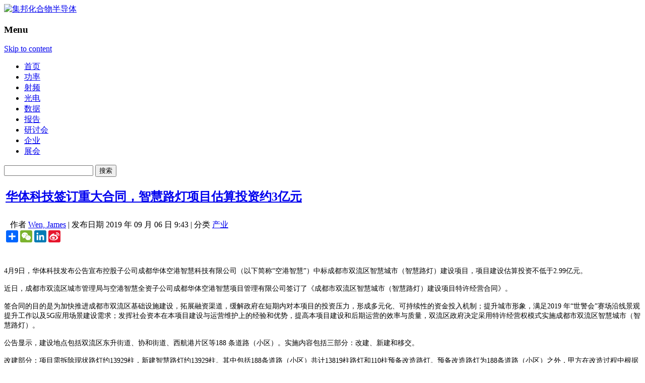

--- FILE ---
content_type: text/html; charset=UTF-8
request_url: https://www.cnledw.com/info/newsdetail-53651.html
body_size: 12918
content:
<!DOCTYPE html>
<!--[if IE 7]>
<html class="ie ie7" lang="zh-CN">
<![endif]-->
<!--[if IE 8]>
<html class="ie ie8" lang="zh-CN">
<![endif]-->
<!--[if !(IE 7) | !(IE 8)  ]><!-->
<html lang="zh-CN">
<!--<![endif]-->
<head>
<meta charset="UTF-8" />
<!--<meta name="viewport" content="width=device-width" />-->
<meta name="msvalidate.01" content="5DEC29CE8988D72A1C6791568D17E9F3" />
<meta name="google-site-verification" content="Fb8JUo8FsCKBCR6sNHNW83sKPV3W1YRAbpmeWVK0OqA" />
<meta name="tf" content="192.168.6.15" />
<title>华体科技签订重大合同，智慧路灯项目估算投资约3亿元-集邦化合物半导体</title>
<meta name="keywords" content="华体科技签订重大合同，智慧路灯项目估算投资约3亿元-集邦化合物半导体">
<meta name="description" content="" />

<link rel="profile" href="http://gmpg.org/xfn/11" />
<link rel="pingback" href="https://www.cnledw.com/xmlrpc.php" />
<link rel="shortcut icon" href="https://www.cnledw.com/favicon.ico" />

<meta name='robots' content='max-image-preview:large' />
<link rel='dns-prefetch' href='//www.cnledw.com' />
<link rel='dns-prefetch' href='//cdn.jsdelivr.net' />
<link rel="alternate" type="application/rss+xml" title="集邦化合物半导体 &raquo; Feed" href="https://www.cnledw.com/feed/" />
<link rel='stylesheet' id='wp-block-library-css' href='https://cdn.jsdelivr.net/gh/WordPress/WordPress@6.3.1/wp-includes/css/dist/block-library/style.min.css?ver=6.3.1' type='text/css' media='all' />
<style id='classic-theme-styles-inline-css' type='text/css'>
/*! This file is auto-generated */
.wp-block-button__link{color:#fff;background-color:#32373c;border-radius:9999px;box-shadow:none;text-decoration:none;padding:calc(.667em + 2px) calc(1.333em + 2px);font-size:1.125em}.wp-block-file__button{background:#32373c;color:#fff;text-decoration:none}
</style>
<style id='global-styles-inline-css' type='text/css'>
body{--wp--preset--color--black: #000000;--wp--preset--color--cyan-bluish-gray: #abb8c3;--wp--preset--color--white: #ffffff;--wp--preset--color--pale-pink: #f78da7;--wp--preset--color--vivid-red: #cf2e2e;--wp--preset--color--luminous-vivid-orange: #ff6900;--wp--preset--color--luminous-vivid-amber: #fcb900;--wp--preset--color--light-green-cyan: #7bdcb5;--wp--preset--color--vivid-green-cyan: #00d084;--wp--preset--color--pale-cyan-blue: #8ed1fc;--wp--preset--color--vivid-cyan-blue: #0693e3;--wp--preset--color--vivid-purple: #9b51e0;--wp--preset--gradient--vivid-cyan-blue-to-vivid-purple: linear-gradient(135deg,rgba(6,147,227,1) 0%,rgb(155,81,224) 100%);--wp--preset--gradient--light-green-cyan-to-vivid-green-cyan: linear-gradient(135deg,rgb(122,220,180) 0%,rgb(0,208,130) 100%);--wp--preset--gradient--luminous-vivid-amber-to-luminous-vivid-orange: linear-gradient(135deg,rgba(252,185,0,1) 0%,rgba(255,105,0,1) 100%);--wp--preset--gradient--luminous-vivid-orange-to-vivid-red: linear-gradient(135deg,rgba(255,105,0,1) 0%,rgb(207,46,46) 100%);--wp--preset--gradient--very-light-gray-to-cyan-bluish-gray: linear-gradient(135deg,rgb(238,238,238) 0%,rgb(169,184,195) 100%);--wp--preset--gradient--cool-to-warm-spectrum: linear-gradient(135deg,rgb(74,234,220) 0%,rgb(151,120,209) 20%,rgb(207,42,186) 40%,rgb(238,44,130) 60%,rgb(251,105,98) 80%,rgb(254,248,76) 100%);--wp--preset--gradient--blush-light-purple: linear-gradient(135deg,rgb(255,206,236) 0%,rgb(152,150,240) 100%);--wp--preset--gradient--blush-bordeaux: linear-gradient(135deg,rgb(254,205,165) 0%,rgb(254,45,45) 50%,rgb(107,0,62) 100%);--wp--preset--gradient--luminous-dusk: linear-gradient(135deg,rgb(255,203,112) 0%,rgb(199,81,192) 50%,rgb(65,88,208) 100%);--wp--preset--gradient--pale-ocean: linear-gradient(135deg,rgb(255,245,203) 0%,rgb(182,227,212) 50%,rgb(51,167,181) 100%);--wp--preset--gradient--electric-grass: linear-gradient(135deg,rgb(202,248,128) 0%,rgb(113,206,126) 100%);--wp--preset--gradient--midnight: linear-gradient(135deg,rgb(2,3,129) 0%,rgb(40,116,252) 100%);--wp--preset--font-size--small: 13px;--wp--preset--font-size--medium: 20px;--wp--preset--font-size--large: 36px;--wp--preset--font-size--x-large: 42px;--wp--preset--spacing--20: 0.44rem;--wp--preset--spacing--30: 0.67rem;--wp--preset--spacing--40: 1rem;--wp--preset--spacing--50: 1.5rem;--wp--preset--spacing--60: 2.25rem;--wp--preset--spacing--70: 3.38rem;--wp--preset--spacing--80: 5.06rem;--wp--preset--shadow--natural: 6px 6px 9px rgba(0, 0, 0, 0.2);--wp--preset--shadow--deep: 12px 12px 50px rgba(0, 0, 0, 0.4);--wp--preset--shadow--sharp: 6px 6px 0px rgba(0, 0, 0, 0.2);--wp--preset--shadow--outlined: 6px 6px 0px -3px rgba(255, 255, 255, 1), 6px 6px rgba(0, 0, 0, 1);--wp--preset--shadow--crisp: 6px 6px 0px rgba(0, 0, 0, 1);}:where(.is-layout-flex){gap: 0.5em;}:where(.is-layout-grid){gap: 0.5em;}body .is-layout-flow > .alignleft{float: left;margin-inline-start: 0;margin-inline-end: 2em;}body .is-layout-flow > .alignright{float: right;margin-inline-start: 2em;margin-inline-end: 0;}body .is-layout-flow > .aligncenter{margin-left: auto !important;margin-right: auto !important;}body .is-layout-constrained > .alignleft{float: left;margin-inline-start: 0;margin-inline-end: 2em;}body .is-layout-constrained > .alignright{float: right;margin-inline-start: 2em;margin-inline-end: 0;}body .is-layout-constrained > .aligncenter{margin-left: auto !important;margin-right: auto !important;}body .is-layout-constrained > :where(:not(.alignleft):not(.alignright):not(.alignfull)){max-width: var(--wp--style--global--content-size);margin-left: auto !important;margin-right: auto !important;}body .is-layout-constrained > .alignwide{max-width: var(--wp--style--global--wide-size);}body .is-layout-flex{display: flex;}body .is-layout-flex{flex-wrap: wrap;align-items: center;}body .is-layout-flex > *{margin: 0;}body .is-layout-grid{display: grid;}body .is-layout-grid > *{margin: 0;}:where(.wp-block-columns.is-layout-flex){gap: 2em;}:where(.wp-block-columns.is-layout-grid){gap: 2em;}:where(.wp-block-post-template.is-layout-flex){gap: 1.25em;}:where(.wp-block-post-template.is-layout-grid){gap: 1.25em;}.has-black-color{color: var(--wp--preset--color--black) !important;}.has-cyan-bluish-gray-color{color: var(--wp--preset--color--cyan-bluish-gray) !important;}.has-white-color{color: var(--wp--preset--color--white) !important;}.has-pale-pink-color{color: var(--wp--preset--color--pale-pink) !important;}.has-vivid-red-color{color: var(--wp--preset--color--vivid-red) !important;}.has-luminous-vivid-orange-color{color: var(--wp--preset--color--luminous-vivid-orange) !important;}.has-luminous-vivid-amber-color{color: var(--wp--preset--color--luminous-vivid-amber) !important;}.has-light-green-cyan-color{color: var(--wp--preset--color--light-green-cyan) !important;}.has-vivid-green-cyan-color{color: var(--wp--preset--color--vivid-green-cyan) !important;}.has-pale-cyan-blue-color{color: var(--wp--preset--color--pale-cyan-blue) !important;}.has-vivid-cyan-blue-color{color: var(--wp--preset--color--vivid-cyan-blue) !important;}.has-vivid-purple-color{color: var(--wp--preset--color--vivid-purple) !important;}.has-black-background-color{background-color: var(--wp--preset--color--black) !important;}.has-cyan-bluish-gray-background-color{background-color: var(--wp--preset--color--cyan-bluish-gray) !important;}.has-white-background-color{background-color: var(--wp--preset--color--white) !important;}.has-pale-pink-background-color{background-color: var(--wp--preset--color--pale-pink) !important;}.has-vivid-red-background-color{background-color: var(--wp--preset--color--vivid-red) !important;}.has-luminous-vivid-orange-background-color{background-color: var(--wp--preset--color--luminous-vivid-orange) !important;}.has-luminous-vivid-amber-background-color{background-color: var(--wp--preset--color--luminous-vivid-amber) !important;}.has-light-green-cyan-background-color{background-color: var(--wp--preset--color--light-green-cyan) !important;}.has-vivid-green-cyan-background-color{background-color: var(--wp--preset--color--vivid-green-cyan) !important;}.has-pale-cyan-blue-background-color{background-color: var(--wp--preset--color--pale-cyan-blue) !important;}.has-vivid-cyan-blue-background-color{background-color: var(--wp--preset--color--vivid-cyan-blue) !important;}.has-vivid-purple-background-color{background-color: var(--wp--preset--color--vivid-purple) !important;}.has-black-border-color{border-color: var(--wp--preset--color--black) !important;}.has-cyan-bluish-gray-border-color{border-color: var(--wp--preset--color--cyan-bluish-gray) !important;}.has-white-border-color{border-color: var(--wp--preset--color--white) !important;}.has-pale-pink-border-color{border-color: var(--wp--preset--color--pale-pink) !important;}.has-vivid-red-border-color{border-color: var(--wp--preset--color--vivid-red) !important;}.has-luminous-vivid-orange-border-color{border-color: var(--wp--preset--color--luminous-vivid-orange) !important;}.has-luminous-vivid-amber-border-color{border-color: var(--wp--preset--color--luminous-vivid-amber) !important;}.has-light-green-cyan-border-color{border-color: var(--wp--preset--color--light-green-cyan) !important;}.has-vivid-green-cyan-border-color{border-color: var(--wp--preset--color--vivid-green-cyan) !important;}.has-pale-cyan-blue-border-color{border-color: var(--wp--preset--color--pale-cyan-blue) !important;}.has-vivid-cyan-blue-border-color{border-color: var(--wp--preset--color--vivid-cyan-blue) !important;}.has-vivid-purple-border-color{border-color: var(--wp--preset--color--vivid-purple) !important;}.has-vivid-cyan-blue-to-vivid-purple-gradient-background{background: var(--wp--preset--gradient--vivid-cyan-blue-to-vivid-purple) !important;}.has-light-green-cyan-to-vivid-green-cyan-gradient-background{background: var(--wp--preset--gradient--light-green-cyan-to-vivid-green-cyan) !important;}.has-luminous-vivid-amber-to-luminous-vivid-orange-gradient-background{background: var(--wp--preset--gradient--luminous-vivid-amber-to-luminous-vivid-orange) !important;}.has-luminous-vivid-orange-to-vivid-red-gradient-background{background: var(--wp--preset--gradient--luminous-vivid-orange-to-vivid-red) !important;}.has-very-light-gray-to-cyan-bluish-gray-gradient-background{background: var(--wp--preset--gradient--very-light-gray-to-cyan-bluish-gray) !important;}.has-cool-to-warm-spectrum-gradient-background{background: var(--wp--preset--gradient--cool-to-warm-spectrum) !important;}.has-blush-light-purple-gradient-background{background: var(--wp--preset--gradient--blush-light-purple) !important;}.has-blush-bordeaux-gradient-background{background: var(--wp--preset--gradient--blush-bordeaux) !important;}.has-luminous-dusk-gradient-background{background: var(--wp--preset--gradient--luminous-dusk) !important;}.has-pale-ocean-gradient-background{background: var(--wp--preset--gradient--pale-ocean) !important;}.has-electric-grass-gradient-background{background: var(--wp--preset--gradient--electric-grass) !important;}.has-midnight-gradient-background{background: var(--wp--preset--gradient--midnight) !important;}.has-small-font-size{font-size: var(--wp--preset--font-size--small) !important;}.has-medium-font-size{font-size: var(--wp--preset--font-size--medium) !important;}.has-large-font-size{font-size: var(--wp--preset--font-size--large) !important;}.has-x-large-font-size{font-size: var(--wp--preset--font-size--x-large) !important;}
.wp-block-navigation a:where(:not(.wp-element-button)){color: inherit;}
:where(.wp-block-post-template.is-layout-flex){gap: 1.25em;}:where(.wp-block-post-template.is-layout-grid){gap: 1.25em;}
:where(.wp-block-columns.is-layout-flex){gap: 2em;}:where(.wp-block-columns.is-layout-grid){gap: 2em;}
.wp-block-pullquote{font-size: 1.5em;line-height: 1.6;}
</style>
<link rel='stylesheet' id='twentytwelve-fonts-css' href='https://www.cnledw.com/wp-content/themes/twentytwelve/font.css?family=Open+Sans:400italic,700italic,400,700&#038;subset=latin,latin-ext' type='text/css' media='all' />
<link rel='stylesheet' id='twentytwelve-style-css' href='https://www.cnledw.com/wp-content/themes/twentytwelve/style.css?ver=1769249998' type='text/css' media='all' />
<!--[if lt IE 9]>
<link rel='stylesheet' id='twentytwelve-ie-css' href='https://www.cnledw.com/wp-content/themes/twentytwelve/css/ie.css?ver=20121010' type='text/css' media='all' />
<![endif]-->
<link rel='stylesheet' id='popular-widget-css' href='https://www.cnledw.com/wp-content/plugins/popular-widget/_css/pop-widget.css?ver=1.6.7.01' type='text/css' media='all' />
<script type='text/javascript' src='https://cdn.jsdelivr.net/npm/jquery@3.7.0/dist/jquery.min.js?ver=3.7.0' id='jquery-core-js'></script>
<script type='text/javascript' src='https://cdn.jsdelivr.net/npm/jquery-migrate@3.4.1/dist/jquery-migrate.min.js?ver=3.4.1' id='jquery-migrate-js'></script>
<link rel="https://api.w.org/" href="https://www.cnledw.com/wp-json/" /><link rel="alternate" type="application/json" href="https://www.cnledw.com/wp-json/wp/v2/posts/53651" /><link rel="EditURI" type="application/rsd+xml" title="RSD" href="https://www.cnledw.com/xmlrpc.php?rsd" />
<meta name="generator" content="WordPress 6.3.1" />
<link rel='shortlink' href='https://www.cnledw.com/?p=53651' />
<link rel="alternate" type="application/json+oembed" href="https://www.cnledw.com/wp-json/oembed/1.0/embed?url=https%3A%2F%2Fwww.cnledw.com%2Finfo%2Fnewsdetail-53651.html" />
<link rel="alternate" type="text/xml+oembed" href="https://www.cnledw.com/wp-json/oembed/1.0/embed?url=https%3A%2F%2Fwww.cnledw.com%2Finfo%2Fnewsdetail-53651.html&#038;format=xml" />
<link rel="canonical" href="https://www.cnledw.com/info/newsdetail-53651.html" />
<!-- Global site tag (gtag.js) - Google Analytics -->
<script async src="https://www.googletagmanager.com/gtag/js?id=G-32VJ020GTF"></script>
<script>
  window.dataLayer = window.dataLayer || [];
  function gtag(){dataLayer.push(arguments);}
  gtag('js', new Date());

  gtag('config', 'G-32VJ020GTF');
</script>
<script type="text/javascript" src="https://www.cnledw.com/wp-content/themes/twentytwelve/js/themeCommon.js?ver=4.7.19"></script>
<script type="text/javascript" src="https://www.cnledw.com/wp-content/themes/twentytwelve/js/lazy-iframe.js?ver=4.7.19"></script>
<!-- 新增  KiànGī Widget  廣告 date:20180502 by nick -->
<!--<script>
var _pvmax = {"siteId": "e8e8da74-abd8-41d3-a14e-164a72acf339"};
(function(d, s, id) {
  var js, pjs = d.getElementsByTagName(s)[0];
  if (d.getElementById(id)) return;
  js = d.createElement(s); js.id = id; js.async = true;
  js.src = "//api.pvmax.net/v1.0/pvmax.js";
  pjs.parentNode.insertBefore(js, pjs);
}(document, 'script', 'pvmax-jssdk'));
</script> -->
<!-- DFP-新廣告Skinad廣告版位代碼 -->
<!-- <script>
  googletag.cmd.push(function() {
    googletag.defineOutOfPageSlot('/95946079/TN_skinad_oop_adg', 'div-gpt-ad-1544408845873-0').addService(googletag.pubads());
    googletag.pubads().enableSingleRequest();
    googletag.pubads().collapseEmptyDivs();
    googletag.enableServices();
  });
</script> -->

<!-- lightbox -->
<!-- <link rel="stylesheet" href="https://img.technews.tw/wp-content/themes/twentytwelve/css/lightbox/magnific-popup.css">
<script src="https://img.technews.tw/wp-content/themes/twentytwelve/js/lightbox/jquery.magnific-popup.min.js"></script>
<script src="https://img.technews.tw/wp-content/themes/twentytwelve/js/lightbox/light_box_effect.js"></script> -->

<!--GAM-->
<script async src="https://securepubads.g.doubleclick.net/tag/js/gpt.js" crossorigin="anonymous"></script>
<script>
    window.googletag = window.googletag || {cmd: []};
    googletag.cmd.push(function() {
        googletag.defineSlot('/23101350658/CNLEDW_CN_PC_ALL_Leaderboard01_728x90', [728, 90], 'div-gpt-ad-1724219295908-0').setCollapseEmptyDiv(true).addService(googletag.pubads());
        googletag.defineSlot('/23101350658/CNLEDW_CN_PC_ALL_SidebarTop01_300x250', [300, 250], 'div-gpt-ad-1724219667745-0').setCollapseEmptyDiv(true).addService(googletag.pubads());
        googletag.defineSlot('/23101350658/CNLEDW_CN_PC_ALL_FloatL01_120x400', [120, 400], 'div-gpt-ad-1724219690960-0').setCollapseEmptyDiv(true).addService(googletag.pubads());
        googletag.defineSlot('/23101350658/CNLEDW_CN_PC_ALL_NEvent01_300x60', [300, 60], 'div-gpt-ad-1724219713731-0').setCollapseEmptyDiv(true).addService(googletag.pubads());
        googletag.defineSlot('/23101350658/CNLEDW_CN_PC_ALL_NEvent02_300x60', [300, 60], 'div-gpt-ad-1724219735741-0').setCollapseEmptyDiv(true).addService(googletag.pubads());
        googletag.defineSlot('/23101350658/CNLEDW_CN_PC_ALL_NEvent03_300x60', [300, 60], 'div-gpt-ad-1724219757629-0').setCollapseEmptyDiv(true).addService(googletag.pubads());
        googletag.defineSlot('/23101350658/CNLEDW_CN_PC_ALL_NEvent04_300x60', [300, 60], 'div-gpt-ad-1724219778222-0').setCollapseEmptyDiv(true).addService(googletag.pubads());
        googletag.defineSlot('/23101350658/CNLEDW_CN_PC_ALL_NEvent05_300x60', [300, 60], 'div-gpt-ad-1724219799726-0').setCollapseEmptyDiv(true).addService(googletag.pubads());
        googletag.defineSlot('/23101350658/CNLEDW_CN_PC_ALL_NEvent06_300x60', [300, 60], 'div-gpt-ad-1724222572004-0').setCollapseEmptyDiv(true).addService(googletag.pubads());
        googletag.defineSlot('/23101350658/CNLEDW_CN_PC_DTL_InnerBottom01_940x200', [940, 200], 'div-gpt-ad-1724222594142-0').setCollapseEmptyDiv(true).addService(googletag.pubads());
        googletag.defineSlot('/23101350658/CNLEDW_CN_PC_Contact_Bottom01_728x90', [728, 90], 'div-gpt-ad-1758866370048-0').setCollapseEmptyDiv(true).addService(googletag.pubads());
        googletag.pubads().enableSingleRequest();
        googletag.enableServices();
    });
</script>

</head>
<body class="post-template-default single single-post postid-53651 single-format-standard custom-font-enabled">
  
<div id="page" class="hfeed site">
  <header id="masthead" class="site-header" role="banner">
  <!--   最頂層    --->
    <!--div class="tipbar" >   
      <div class="tip">


        
            <form role="search" method="get" id="searchform" action="/" >
                <div class="search"><label class="screen-reader-text" for="s">搜寻：</label>
                <input type="text" value="" name="s" id="s" />
                <input type="submit" id="searchsubmit" value="搜寻" />
                </div>
            </form>

        </div>
    </div-->
  
  <!--- Logo   --->
  <hgroup>
  <div class="logobar">
  <a href="/" title="集邦化合物半导体" rel="home"><img src="/wp-content/themes/twentytwelve/images/CNLEDW_Logo_2023.png" alt="集邦化合物半导体" title="集邦化合物半导体" width="310" height="90" class="logo"></a>

  <div id="LeaderboardBanner">        <div id="header-widget-area" class="grid col-940">
    	
                
                        	
            <div id="custom_html-2" class="widget_text widget widget_custom_html"><div class="textwidget custom-html-widget"><!-- 广告位：CNLEDW_Leaderboard01 -->
    <div id='div-gpt-ad-1724219295908-0' style='min-width: 728px; min-height: 90px;'>
  <script>
    googletag.cmd.push(function() { googletag.display('div-gpt-ad-1724219295908-0'); });
  </script>
</div></div></div>            
                        
            </div><!-- end of #test-widget --></div>
  </div>
  </hgroup>
    <nav id="site-navigation" class="main-navigation" role="navigation">
        <div class="logobar">
      <h3 class="menu-toggle">Menu</h3>
      <a class="assistive-text" href="#content" title="Skip to content">Skip to content</a>
      <div class="menu-%e4%b8%bb%e9%81%b8%e5%96%ae-container"><ul id="menu-%e4%b8%bb%e9%81%b8%e5%96%ae" class="nav-menu"><li id="menu-item-54933" class="menu-item menu-item-type-custom menu-item-object-custom menu-item-home menu-item-54933"><a href="https://www.cnledw.com/">首页</a></li>
<li id="menu-item-65017" class="menu-item menu-item-type-taxonomy menu-item-object-category menu-item-65017"><a href="https://www.cnledw.com/power/">功率</a></li>
<li id="menu-item-65018" class="menu-item menu-item-type-taxonomy menu-item-object-category menu-item-65018"><a href="https://www.cnledw.com/RF/">射频</a></li>
<li id="menu-item-65019" class="menu-item menu-item-type-taxonomy menu-item-object-category menu-item-65019"><a href="https://www.cnledw.com/Opto/">光电</a></li>
<li id="menu-item-65020" class="menu-item menu-item-type-taxonomy menu-item-object-category menu-item-65020"><a href="https://www.cnledw.com/Research/">数据</a></li>
<li id="menu-item-65021" class="menu-item menu-item-type-taxonomy menu-item-object-category menu-item-65021"><a href="https://www.cnledw.com/Report/">报告</a></li>
<li id="menu-item-65022" class="menu-item menu-item-type-taxonomy menu-item-object-category menu-item-65022"><a href="https://www.cnledw.com/Seminar/">研讨会</a></li>
<li id="menu-item-65053" class="menu-item menu-item-type-taxonomy menu-item-object-category menu-item-65053"><a href="https://www.cnledw.com/Company/">企业</a></li>
<li id="menu-item-65023" class="menu-item menu-item-type-taxonomy menu-item-object-category menu-item-65023"><a href="https://www.cnledw.com/Exhibition/">展会</a></li>
</ul></div>    <!--</nav>--><!-- #site-navigation -->

            <form role="search" method="get" id="searchform" class="searchform" action="https://www.cnledw.com/">
				<div>
					<label class="screen-reader-text" for="s">搜索：</label>
					<input type="text" value="" name="s" id="s" />
					<input type="submit" id="searchsubmit" value="搜索" />
				</div>
			</form>        </div>
        </nav>
    <!-- 百度統計追蹤碼 - 异步加载优化 -->
    <script>
        (function() {
            // 创建异步加载函数
            function loadBaiduAnalytics() {
                var _hmt = _hmt || [];
                window._hmt = _hmt;
                var hm = document.createElement("script");
                hm.src = "https://hm.baidu.com/hm.js?df6fd0f2666f3f1ab09641eba2c56bb3";
                hm.async = true; // 设置为异步
                hm.defer = true; // 延迟执行
                var s = document.getElementsByTagName("script")[0];
                s.parentNode.insertBefore(hm, s);
            }

            // 使用 requestIdleCallback 在浏览器空闲时加载
            if ('requestIdleCallback' in window) {
                requestIdleCallback(loadBaiduAnalytics, { timeout: 2000 });
            } else {
                // 降级方案：延迟1秒后加载
                setTimeout(loadBaiduAnalytics, 1000);
            }
        })();
    </script>
  </header><!-- #masthead -->
</div>
<div id="main" class="wrapper">
	<div class="logobar">
	<div id="primary" class="site-content">
		<div id="content" role="main">

			
						 
	<article id="post-53651" class="post-53651 post type-post status-publish format-standard hentry category-info">
    
        
    	<div class="content">
			            <header class="entry-header">
                <table>
                    <tr>
                        <td class="maintitle">
                            <h1 class="entry-title"><a href="https://www.cnledw.com/info/newsdetail-53651.html" title="Permalink to 华体科技签订重大合同，智慧路灯项目估算投资约3亿元" rel="bookmark">华体科技签订重大合同，智慧路灯项目估算投资约3亿元</a></h1>
                        </td>
                    </tr>
					<tr>
                        <td style="padding:7px 0;position:relative;">
                            <span class="head" style="margin-left:10px;">作者</span>
							<span class="body"><a href="https://www.cnledw.com/author/jameswen/" title="由Wen, James发布" rel="author">Wen, James</a></span> | 
                            <span class="head">发布日期</span>
                    			<span class="body">2019 年 09 月 06 日 9:43 </span> | 
                                
                        <span class="head">分类</span>

								<span class="body">
																																							<a title="更多产业分类文章" href="https://www.cnledw.com/info/">产业</a>
																																					</span>
																<span class="body" id="edlink" style="display:none"> | <a href="/wp-admin/post.php?action=edit&post=53651">edit</a></span>
								                                

                                <!-- AddToAny BEGIN -->
                                <span class="inside-line">
                                <div id="ckepop">
                                    <div class="a2a_kit a2a_kit_size_24 a2a_default_style">
                                        <a class="a2a_dd" href="https://www.addtoany.com/share"></a>
                                        <a class="a2a_button_wechat"></a>
                                        <a class="a2a_button_linkedin"></a>
                                        <a class="a2a_button_sina_weibo"></a>
                                    </div>
                                    <script async src="https://static.addtoany.com/menu/page.js"></script>
                                </div>
                                </span>
                                <!-- AddToAny END -->
            
						</td>
                    </tr>
                    <tr>
                    	<td align="center" style="width:100%; text-align:center;"><!--<span id="MYAD_5"></span>-->
						</td>
                    </tr>
                </table>                
			</header><!-- .entry-header -->
		
			<div><img src="//technews.tw/wp-content/themes/twentytwelve/images/title_bar.gif" width="650px" height="4" style="width:100%;"></div>         
                        <!-- 文章內容 -->
            <div class="entry-content">

                <div class="indent">
                    <p><span style="font-size:14px">4月9日，华体科技发布公告宣布控股子公司成都华体空港智慧科技有限公司（以下简称&ldquo;空港智慧&rdquo;）中标成都市双流区智慧城市（智慧路灯）建设项目，项目建设估算投资不低于2.99亿元。</span></p> <p><span style="font-size:14px">近日，成都市双流区城市管理局与空港智慧全资子公司成都华体空港智慧项目管理有限公司签订了《成都市双流区智慧城市（智慧路灯）建设项目特许经营合同》。</span></p> <p><span style="font-size:14px">签合同的目的是为加快推进成都市双流区基础设施建设，拓展融资渠道，缓解政府在短期内对本项目的投资压力，形成多元化、可持续性的资金投入机制；提升城市形象，满足2019 年&ldquo;世警会&rdquo;赛场沿线景观提升工作以及5G应用场景建设需求；发挥社会资本在本项目建设与运营维护上的经验和优势，提高本项目建设和后期运营的效率与质量，双流区政府决定采用特许经营权模式实施成都市双流区智慧城市（智慧路灯）。</span></p> <p><span style="font-size:14px">公告显示，建设地点包括双流区东升街道、协和街道、西航港片区等188 条道路（小区）。实施内容包括三部分：改建、新建和移交。</span></p> <p><span style="font-size:14px">改建部分：项目需拆除现状路灯约13929柱，新建智慧路灯约13929柱。其中包括188条道路（小区）共计13819柱路灯和110柱预备改造路灯。预备改造路灯为188条道路（小区）之外，甲方在改造过程中根据情况确定需改造成为智慧路灯的路灯，数量不超过110柱。</span></p> <p><span style="font-size:14px">新建部分：1.以智慧路灯设施为载体，安装充电桩共计158个。同时需配套安装箱式变压器25 台。2.以智慧路灯设施为载体，安装<a href="http://www.cnledw.com/"><font color=#004a73>LED</font></a> 显示屏1006个。3.安装井盖监测系统750 套，具体包括西安路、白河路、一杆旗南北街、塔桥路和金河路的道路井盖。4.安装5套桥梁监测系统。包括昝家桥、大石桥、华府大道黄泥沟小桥、临港路一段江安河桥、锦华路江安河桥。</span></p> <p><span style="font-size:14px">移交部分：双流区先期已实施完成的69杆路灯（棠湖西路一段19 柱，安福街13 柱，滨河南路37 柱）一并纳入本项目，由成都市双流区城市管理局直接移交给成都华体空港智慧项目管理有限公司运营。</span></p> <p><span style="font-size:14px">华体科技表示，随着本合同项目的实施，公司能够深度参与智慧城市领域的建设投资，是公司现有业务在产业链上的延伸，符合国家相关的产业政策以及未来公司整体战略发展方向，有利于提升公司综合实力，对公司的发展战略具有积极的促进作用。</span></p> <p> <span style="font-size:16px"><strong>更多LED相关资讯，请点击LED网或关注微信公众账号（cnledw2013）。</strong></span></p>                 </div>

                            </div>


                    </div>
	</article><!-- #post -->

</script>

				<nav class="nav-single">
					<h3 class="assistive-text">Post navigation</h3>
					<span class="nav-previous"><a href="https://www.cnledw.com/info/newsdetail-53650.html" rel="prev"><span class="meta-nav">&larr;</span> 下半年旺季支撑，丽清Q4营运预估优于Q3</a></span>
					<span class="nav-next"><a href="https://www.cnledw.com/info/newsdetail-53652.html" rel="next">继背光后，首尔半导体就手机闪光灯LED专利提起诉讼 <span class="meta-nav">&rarr;</span></a></span>
				</nav><!-- .nav-single -->
			
				<!-- 广告位：CNLEDW_InnerBottom01 -->
				<div class="InnerBottomBanner">
					<!-- /23101350658/CNLEDW_CN_PC_DTL_InnerBottom01_940x200 -->
					<div id='div-gpt-ad-1724222594142-0' style='min-width: 940px; min-height: 200px;'>
						<script>
							googletag.cmd.push(function() { googletag.display('div-gpt-ad-1724222594142-0'); });
						</script>
					</div>
				</div>
			
									</div><!-- #content -->
	</div><!-- #primary -->


			<div id="secondary" class="widget-area" role="complementary">
			<aside id="text-2" class="widget widget_text">			<div class="textwidget"><!-- 广告位：CNLEDW_SidebarTop01 -->
<!--<div class="SidebarTopBanner">
    <script>
        (function () {
            var s = "_" + Math.random().toString(36).slice(2);
            document.write('<div id="' + s + '"></div>');
            (window.slotbydup = window.slotbydup || []).push({
                id: '8953690',
                container: s,
                size: '300,250',
                display: 'inlay-fix',
                async: true //SSP異步加載設定
            });
        })();
    </script>
</div>-->
<!-- /23101350658/CNLEDW_CN_PC_ALL_SidebarTop01_300x250 -->
<div id='div-gpt-ad-1724219667745-0' style='min-width: 300px; min-height: 250px;'>
  <script>
    googletag.cmd.push(function() { googletag.display('div-gpt-ad-1724219667745-0'); });
  </script>
</div></div>
		</aside><aside id="popular-widget-2" class="widget popular-widget">
<div class="pop-layout-v"><ul id="pop-widget-tabs-2" class="pop-widget-tabs pop-widget-tabs-1" ><li><a>最新文章</a></li></ul><div class="pop-inside-2 pop-inside"><ul id="pop-widget-recent-2"><li><a target="_blank" href="https://www.cnledw.com/SiC/newsdetail-74584.html" title="涉及SiC边缘环，上海临港新片区50亿元项目开工" rel="bookmark"><span class="pop-text"><span class="pop-title">涉及SiC边缘环，上海临港新片区50亿元项目开工</span> </span></a><br class="pop-cl" /></li><li><a target="_blank" href="https://www.cnledw.com/%e7%a0%b7%e5%8c%96%e9%95%93/newsdetail-74582.html" title="风电能源企业跨界收购砷化镓相关厂商" rel="bookmark"><span class="pop-text"><span class="pop-title">风电能源企业跨界收购砷化镓相关厂商</span> </span></a><br class="pop-cl" /></li><li><a target="_blank" href="https://www.cnledw.com/SiC/newsdetail-74570.html" title="捷捷微电、晶升股份、蓝箭电子等6家厂商披露碳化硅进展" rel="bookmark"><span class="pop-text"><span class="pop-title">捷捷微电、晶升股份、蓝箭电子等6家厂商披露碳化硅进展</span> </span></a><br class="pop-cl" /></li><li><a target="_blank" href="https://www.cnledw.com/SiC/newsdetail-74568.html" title="突破50°大视场角，歌尔光学首发碳化硅光波导模组" rel="bookmark"><span class="pop-text"><span class="pop-title">突破50°大视场角，歌尔光学首发碳化硅光波导模组</span> </span></a><br class="pop-cl" /></li><li><a target="_blank" href="https://www.cnledw.com/Company/newsdetail-74566.html" title="立昂微、芯联集成最新业绩披露" rel="bookmark"><span class="pop-text"><span class="pop-title">立昂微、芯联集成最新业绩披露</span> </span></a><br class="pop-cl" /></li></ul></div><!--.pop-inside--></div><!--.pop-layout-v--></aside>
<aside id="popular-widget-3" class="widget popular-widget">
<div class="pop-layout-v"><ul id="pop-widget-tabs-3" class="pop-widget-tabs pop-widget-tabs-1" ><li><a>本周热门</a></li></ul><div class="pop-inside-3 pop-inside"><ul id="pop-widget-viewed-3"><li><a target="_blank" href="https://www.cnledw.com/Company/newsdetail-73658.html" title="晶和半导体完成天使轮融资！" rel="bookmark"><span class="pop-text"><span class="pop-title">晶和半导体完成天使轮融资！</span> </span></a><br class="pop-cl" /></li><li><a target="_blank" href="https://www.cnledw.com/info/newsdetail-73847.html" title="近眼显示浪潮来袭，碳化硅/氮化镓等半导体材料如何助攻？" rel="bookmark"><span class="pop-text"><span class="pop-title">近眼显示浪潮来袭，碳化硅/氮化镓等半导体材料如何助攻？</span> </span></a><br class="pop-cl" /></li><li><a target="_blank" href="https://www.cnledw.com/Exhibition/newsdetail-73535.html" title="【大会议程】中国半导体封装测试技术与市场大会" rel="bookmark"><span class="pop-text"><span class="pop-title">【大会议程】中国半导体封装测试技术与市场大会</span> </span></a><br class="pop-cl" /></li><li><a target="_blank" href="https://www.cnledw.com/SiC/newsdetail-73727.html" title="SiC基础原料偷偷涨，6英寸衬底价格血战，谁是最后的赢家？" rel="bookmark"><span class="pop-text"><span class="pop-title">SiC基础原料偷偷涨，6英寸衬底价格血战，谁是最后的赢家？</span> </span></a><br class="pop-cl" /></li><li><a target="_blank" href="https://www.cnledw.com/info/newsdetail-74491.html" title="聚焦12英寸SiC，16家国内厂商“群雄并起”" rel="bookmark"><span class="pop-text"><span class="pop-title">聚焦12英寸SiC，16家国内厂商“群雄并起”</span> </span></a><br class="pop-cl" /></li></ul></div><!--.pop-inside--></div><!--.pop-layout-v--></aside>
<aside id="text-3" class="widget widget_text">			<div class="textwidget"><ul id="pop-widget-tabs-2" class="pop-widget-tabs pop-widget-tabs-1">
    <li style="margin-left: 0;"><a class="active">展会</a></li>
</ul>

<br>

<!-- 广告位：CNLEDW_NEvent01 -->
<!--<div class="ExchangeBanner">
    <script>
        (function () {
            var s = "_" + Math.random().toString(36).slice(2);
            document.write('<div id="' + s + '"></div>');
            (window.slotbydup = window.slotbydup || []).push({
                id: '7303606',
                container: s,
                size: '300,60',
                display: 'inlay-fix',
                async: true //SSP異步加載設定
            });
        })();
    </script>
</div>-->
<!-- /23101350658/CNLEDW_CN_PC_ALL_NEvent01_300x60 -->
<div id='div-gpt-ad-1724219713731-0' style='min-width: 300px; min-height: 60px;'>
  <script>
    googletag.cmd.push(function() { googletag.display('div-gpt-ad-1724219713731-0'); });
  </script>
</div>

<br>

<!-- 广告位：CNLEDW_NEvent02 -->
<!--<div class="ExchangeBanner">
    <script>
        (function () {
            var s = "_" + Math.random().toString(36).slice(2);
            document.write('<div id="' + s + '"></div>');
            (window.slotbydup = window.slotbydup || []).push({
                id: '7303609',
                container: s,
                size: '300,60',
                display: 'inlay-fix',
                async: true //SSP異步加載設定
            });
        })();
    </script>
</div>-->
<!-- /23101350658/CNLEDW_CN_PC_ALL_NEvent02_300x60 -->
<div id='div-gpt-ad-1724219735741-0' style='min-width: 300px; min-height: 60px;'>
  <script>
    googletag.cmd.push(function() { googletag.display('div-gpt-ad-1724219735741-0'); });
  </script>
</div>

<br>

<!-- 广告位：CNLEDW_NEvent03 -->
<!--<div class="ExchangeBanner">
    <script>
        (function () {
            var s = "_" + Math.random().toString(36).slice(2);
            document.write('<div id="' + s + '"></div>');
            (window.slotbydup = window.slotbydup || []).push({
                id: '7303610',
                container: s,
                size: '300,60',
                display: 'inlay-fix',
                async: true //SSP異步加載設定
            });
        })();
    </script>
</div>-->
<!-- /23101350658/CNLEDW_CN_PC_ALL_NEvent03_300x60 -->
<div id='div-gpt-ad-1724219757629-0' style='min-width: 300px; min-height: 60px;'>
  <script>
    googletag.cmd.push(function() { googletag.display('div-gpt-ad-1724219757629-0'); });
  </script>
</div>

<br>

<!-- 广告位：CNLEDW_NEvent04 -->
<!--<div class="ExchangeBanner">
    <script>
        (function () {
            var s = "_" + Math.random().toString(36).slice(2);
            document.write('<div id="' + s + '"></div>');
            (window.slotbydup = window.slotbydup || []).push({
                id: '7303612',
                container: s,
                size: '300,60',
                display: 'inlay-fix',
                async: true //SSP異步加載設定
            });
        })();
    </script>
</div>-->
<!-- /23101350658/CNLEDW_CN_PC_ALL_NEvent04_300x60 -->
<div id='div-gpt-ad-1724219778222-0' style='min-width: 300px; min-height: 60px;'>
  <script>
    googletag.cmd.push(function() { googletag.display('div-gpt-ad-1724219778222-0'); });
  </script>
</div>

<br>

<!-- 广告位：CNLEDW_NEvent05 -->
<!--<div class="ExchangeBanner">
    <script>
        (function () {
            var s = "_" + Math.random().toString(36).slice(2);
            document.write('<div id="' + s + '"></div>');
            (window.slotbydup = window.slotbydup || []).push({
                id: '7303614',
                container: s,
                size: '300,60',
                display: 'inlay-fix',
                async: true //SSP異步加載設定
            });
        })();
    </script>
</div>-->
<!-- /23101350658/CNLEDW_CN_PC_ALL_NEvent05_300x60 -->
<div id='div-gpt-ad-1724219799726-0' style='min-width: 300px; min-height: 60px;'>
  <script>
    googletag.cmd.push(function() { googletag.display('div-gpt-ad-1724219799726-0'); });
  </script>
</div>

<br>

<!-- 广告位：CNLEDW_NEvent06 -->
<!--<div class="ExchangeBanner">
    <script>
        (function () {
            var s = "_" + Math.random().toString(36).slice(2);
            document.write('<div id="' + s + '"></div>');
            (window.slotbydup = window.slotbydup || []).push({
                id: '7303615',
                container: s,
                size: '300,60',
                display: 'inlay-fix',
                async: true //SSP異步加載設定
            });
        })();
    </script>
</div>-->
<!-- /23101350658/CNLEDW_CN_PC_ALL_NEvent06_300x60 -->
<div id='div-gpt-ad-1724222572004-0' style='min-width: 300px; min-height: 60px;'>
  <script>
    googletag.cmd.push(function() { googletag.display('div-gpt-ad-1724222572004-0'); });
  </script>
</div></div>
		</aside>		</div><!-- #secondary -->
		</div>
	</div><!-- logobar -->
	</div><!-- #main .wrapper -->
	<footer id="colophon" role="contentinfo">
   	  <div class="footer_frame">
        <div class="logobar">

    </div>
    
        <!-- APP-QRCode -->    
<div class="logobar">    

</div>
    
    
            <div class="logobar">


            </div>
        </div>
    	<div style="background-color:#505050; clear:both;"><div class="logobar" id="site-generator"><p>



        <!--<span style="line-height:50px; height:50px; display:block; float:left; margin-left:0;">授權合作媒體:</span>
        <img src="//img.technews.tw/web-images/alllogo.gif" /><br />-->
		© 2026 集邦化合物半导体 集邦咨询顾问（深圳）有限公司 版权所有<span > | </span>
		<span><a target="_blank" href="/brand/">公司简介</a></span>  <span > | </span> <span><a target="_blank" href="/contact/">联系我们</a></span>  <span > | </span> 
		<span><a target="_blank" href="/terms/">使用条款</a></span>  <span > | </span> <span><a target="_blank" href="/privacy-policy">隐私权政策</a></span>  <span > | </span>
	</p>
			<div style="width:300px;margin:0 auto; padding:20px 0;">
		 		<a target="_blank" href="https://www.beian.gov.cn/portal/registerSystemInfo?recordcode=44030402006465" style="display:inline-block;text-decoration:none;height:20px;line-height:20px;" rel="nofollow">
					<img src="/wp-content/themes/twentytwelve/images/unnamed.png" style="float:left;"/>
					<p style="float:left;height:20px;line-height:20px;margin: 0px 0px 0px 5px; color:#939393;">粤公网安备 44030402006465号</p>
				</a>
		 	</div>
            <p><a target="_blank" href="http://beian.miit.gov.cn" target="_blank" style="text-decoration:none" rel="nofollow">粤ICP备12036366号-8</a></p>
            </div></div>
		<!--<div class="site-info">-->
						<!--<a href="" title=""></a>-->
		<!--</div>--><!-- .site-info -->
	</footer><!-- #colophon -->
</div><!-- #page -->
<script type='text/javascript' src='https://www.cnledw.com/wp-content/themes/twentytwelve/js/navigation.js?ver=1.0' id='twentytwelve-navigation-js'></script>
<script type='text/javascript' id='popular-widget-js-extra'>
/* <![CDATA[ */
var popwid = {"postid":"53651","ajaxurl":"https:\/\/www.cnledw.com\/wp-admin\/admin-ajax.php"};
/* ]]> */
</script>
<script type='text/javascript' src='https://www.cnledw.com/wp-content/plugins/popular-widget/_js/pop-widget.js?ver=1.6.7.01' id='popular-widget-js'></script>
<!---->

<!----- ADS ---->
<!--<script async src="//pagead2.googlesyndication.com/pagead/js/adsbygoogle.js"></script>-->
<script type="text/javascript">
	/*var random_int = Math.floor((Math.random()*2)+1);
	var random_int_123 = Math.floor((Math.random()*3)+1);
	
	var google_ad_count = 0;
	
	var package_1 = ''; //for random_int
	var package_2 = ''; //for random_int_123
	
	//widget area
	var ad_scupio_1='<span id="show_MYAD_1" style="display: none"><script type="text/javascript" src="//adsense.scupio.com/adpinline/ADmediaJS/technews_3102_8577_9243_1.js"><\x2Fscript><\x2Fspan>';
	//var ad_google_1='<span id="show_MYAD_1" style="display: none"><ins class="adsbygoogle" style="display:inline-block;width:300px;height:250px" data-ad-client="ca-pub-9265925376639117" data-ad-slot="3255860183"><\x2Fins><\x2Fspan>';
	//var ad_yahoo_1='<span id="show_MYAD_1" style="display: none"><div style="width:300px;height:250px;margin-left:auto; margin-right:auto;"><script src="http://drd.hauchi.com.tw/DRD/drd_drid_1756.js?rnd=' + Math.random() + Date.parse(new Date()) + '"><\x2Fscript><\x2Fdiv><\x2Fspan>';
	var ad_charge_1='<span id="show_MYAD_1" style="display: none"><a href="http://nivb.com.tw/" target="_blank"><img src="https://www.cnledw.com/wp-content/themes/twentytwelve/ad/nivb_1.gif"/><\x2Fa><\x2Fspan>';
	
	
	if ( jQuery('#MYAD_1')[0] ) {
		if ( random_int == 1 ) {
			package_2 += ad_scupio_1;
		} else if(random_int == 2) {
			//package_2 += ad_yahoo_1;
			package_2 += ad_charge_1;
		}
	}

	//widget area
	var ad_scupio_2='<span id="show_MYAD_3" style="display: none"><script>var q = "z=4020&w=300&h=250";<\x2Fscript><script src="http://ads.doublemax.net/adx/rt_publisher.js" ><\x2Fscript><\x2Fspan>';
	//var forum_img='<span id="show_MYAD_3" style="display: none"><a href="http://seminar.trendforce.com/Compuforum/2014/TW/index/" target="_blank"><img src="http://img.technews.tw/AD/tw_compuforum_rec2_20140416.gif"/><\x2Fa><\x2Fspan>';
	//var e21_forum='<span id="show_MYAD_3" style="display: none"><a href="http://www.e21forum.com.tw/EvtRedir.aspx?s=AS&p=C7" target="_blank"><img src="https://www.cnledw.com/wp-content/themes/twentytwelve/ad/e21forum_ad_2.gif"/><\x2Fa><\x2Fspan>';
	
	if ( jQuery('#MYAD_2')[0] ) {
	
		if(random_int == 1){
			package_2 += ad_scupio_2;
		} else if( random_int == 2) {
			package_2 += ad_scupio_2;
		}
	}
	

	//widget area
	var ad_yahoo='<span id="show_MYAD_4" style="display: none"><div style="width:300px;height:250px;margin-left:auto; margin-right:auto;"><script src="http://drd.hauchi.com.tw/DRD/drd_drid_1754.js?rnd=' + Math.random() + Date.parse(new Date()) + '"><\x2Fscript><\x2Fdiv><\x2Fspan>';
	var ad_google_3='<span id="show_MYAD_4" style="display: none"><ins class="adsbygoogle" style="display:inline-block;width:300px;height:250px" data-ad-client="ca-pub-9265925376639117" data-ad-slot="6342980181"><\x2Fins><\x2Fspan>';
	if ( jQuery('#MYAD_3')[0] ) {
	
		if ( random_int == 1 ) {
			package_1 += ad_yahoo;
		} else if( random_int == 2 ) {
			package_1 += ad_google_3;
			google_ad_count++;
		}
		
	}
	
	//TOP google
	//var ad_google_top='<span id="show_MYAD_5" style="display: none"><ins class="adsbygoogle" style="display:inline-block;width:728px;height:90px" data-ad-client="ca-pub-9265925376639117" data-ad-slot="2507483787"><\x2Fins><\x2Fspan>';
	var ad_google_top='<span id="show_MYAD_5" style="display: none"><ins class="adsbygoogle" style="display:inline-block;width:970px;height:90px" data-ad-client="ca-pub-9265925376639117" data-ad-slot="4604477789"><\x2Fins><\x2Fspan>';
	var ad_technews_top='<span id="show_MYAD_5" style="display: none"><a href="http://technews.tw/recruit/"><img src="http://img.technews.tw/AD/tw_technews_topad_20140418.gif" width="728" height="90" title="Technews! We Need You!" /><\x2Fa><\x2Fspan>';
	var ad_yahoo_top='<span id="show_MYAD_5"  style="display: none"><div style="width:728px;height:90px;margin-left:auto; margin-right:auto;"><script src="http://drd.hauchi.com.tw/DRD/drd_drid_1752.js?rnd=' + Math.random() + Date.parse(new Date()) + '"><\x2Fscript><\x2Fdiv><\x2Fspan>';

	if ( jQuery('#MYAD_4')[0] ) {

		if ( random_int_123 == 1 ) {
			//package_2 += ad_technews_top;
			package_2 += ad_google_top;google_ad_count++; //tmp
		} else if( random_int_123 == 2 ) {
			package_2 += ad_google_top;
			google_ad_count++;
		} else if( random_int_123 == 3 ) {
			//package_2 += ad_yahoo_top;
			package_2 += ad_google_top;google_ad_count++; //tmp
		}
	}
	
	//content-inside, title below
	var ad_title_below='<span id="show_MYAD_6" style="display: none"><script>var q = "z=4077&w=468&h=60";<\x2Fscript><script src="http://ads.doublemax.net/adx/rt_publisher.js" ><\x2Fscript><\x2Fspan>';
	var ad_title_below_google='<span id="show_MYAD_6" style="display: none"><ins class="adsbygoogle" style="display:inline-block;width:728px;height:90px" data-ad-client="ca-pub-9265925376639117" data-ad-slot="9707171788"><\x2Fins><\x2Fspan>';
	if ( jQuery('#MYAD_5')[0] ) {
	
		if(random_int == 1){
			//package_1 += ad_title_below; 域動
			package_1 += ad_title_below_google;google_ad_count++; //tmp
		} else if ( random_int == 2 ) {
			package_1 += ad_title_below_google;
			google_ad_count++;
		}
	}
	
	//content-inside, post below (left)
	var ad_below_post_left_1='<span id="show_MYAD_7" style="display: none"><ins class="adsbygoogle" style="display:inline-block;width:300px;height:250px" data-ad-client="ca-pub-9265925376639117" data-ad-slot="6003498988"><\x2Fins><\x2Fspan>';
	var ad_below_post_left_2='<span id="show_MYAD_7" style="display: none"><script type="text/javascript" src="//adsense.scupio.com/adpinline/ADmediaJS/technews_3102_8577_9243_1.js"><\x2Fscript><\x2Fspan>';
	if ( jQuery('#MYAD_6')[0] ) {
		if ( random_int == 1 ) {
			package_1 += ad_below_post_left_1;
			google_ad_count++;
		} else if( random_int == 2 ) {
			package_1 += ad_below_post_left_2;
		}
	}
	
	//content-inside, post below (right)
	var ad_below_post_1='<span id="show_MYAD_8" style="display: none"><ins class="adsbygoogle" style="display:inline-block;width:300px;height:250px" data-ad-client="ca-pub-9265925376639117" data-ad-slot="7480232180"><\x2Fins><\x2Fspan>';
	var ad_below_post_2='<span id="show_MYAD_8" style="display: none"><\x2Fspan>';
	if ( jQuery('#MYAD_7')[0] ) {
		if ( random_int == 1 ) {
			package_1 += ad_below_post_1;
			google_ad_count++;
		} else if( random_int == 2 ) {
			//package_1 += ad_below_post_2;
			package_1 += ad_below_post_1;google_ad_count++; //tmp
		}
	}*/
	
	//document.write(package_1 + package_2);
</script>

<script type="text/javascript">
	/*for(var i = 0; i < google_ad_count; i++){
		(adsbygoogle = window.adsbygoogle || []).push({});
	}

	if (jQuery('#MYAD_1')[0] && jQuery('#show_MYAD_1')[0] ) {
		jQuery('#MYAD_1').html(jQuery('#show_MYAD_1').html());
		jQuery('#show_MYAD_1').html("");
	}

	if ( jQuery('#MYAD_2')[0] && jQuery('#show_MYAD_3')[0] ) {
		jQuery('#MYAD_2').html(jQuery('#show_MYAD_3').html());
		jQuery('#show_MYAD_3').html("");
	}

	if ( jQuery('#MYAD_3')[0] && jQuery('#show_MYAD_4')[0] ) {
		jQuery('#MYAD_3').html(jQuery('#show_MYAD_4').html());
		jQuery('#show_MYAD_4').html("");
	}
	
	if ( jQuery('#MYAD_4')[0] && jQuery('#show_MYAD_5')[0]) {
		jQuery('#MYAD_4').html(jQuery('#show_MYAD_5').html());
		jQuery('#show_MYAD_5').html("");
	}

	if ( jQuery('#MYAD_5')[0] && jQuery('#show_MYAD_6')[0]) {
		jQuery('#MYAD_5').html(jQuery('#show_MYAD_6').html());
		jQuery('#show_MYAD_6').html("");
	}
	
	if ( jQuery('#MYAD_6')[0] && jQuery('#show_MYAD_7')[0]) {
		jQuery('#MYAD_6').html(jQuery('#show_MYAD_7').html());
		jQuery('#show_MYAD_7').html("");
	}
	
	if ( jQuery('#MYAD_7')[0] && jQuery('#show_MYAD_8')[0]) {
		jQuery('#MYAD_7').html(jQuery('#show_MYAD_8').html());
		jQuery('#show_MYAD_8').html("");
	}*/
</script>

<script type="text/javascript">

//piwik
/*
var _paq = _paq || [];
_paq.push(["trackPageView"]);
_paq.push(["enableLinkTracking"]);
(function() {
	var u=(("https:" == document.location.protocol) ? "https" : "http") + "://ta.technews.tw/";
	_paq.push(["setTrackerUrl", u+"piwik.php"]);
	_paq.push(["setSiteId", "2"]);
	var d=document, g=d.createElement("script"), s=d.getElementsByTagName("script")[0]; g.type="text/javascript";
	g.defer=true; g.async=true; g.src=u+"piwik.js"; s.parentNode.insertBefore(g,s);
})();
*/

jQuery(document).ready(function(){

	jQuery('iframe').each(function(i){
		var $this = jQuery(this);
		if ( $this.attr('data-src') ) {
			var data_src = $this.attr('data-src');
			data_src += '&v=' + (new Date()).getTime();
			$this.attr('data-src', data_src);
		}
	});
	
	setIframe();

	//lazy-iframe
	jQuery(window).scroll(function(){
		setIframe();
	});
});

function displayLink(liObj) {
	linksBox = document.querySelectorAll('.footer_top_nr');
	linksBox.forEach( box => {
		if (box.id == liObj.id + '_content') {
			box.style.display = '';
		} else {
			box.style.display='none';
		}
	});
}
</script>

<script>
jQuery(document).ready(function(){

  jQuery(".footer_top_tit ul span").hover(function(){
			var index=jQuery(".footer_top_tit ul span").index(jQuery(this));
			//alert(index)
			jQuery(".footer_top_tit ul span").children("a").removeClass("on");
			jQuery(".footer_top_tit ul span:eq("+index+")").children("a").addClass("on");
			jQuery(".footer_top_nr").hide();
			jQuery(".Show_yq"+index).show();
		});
  
});
</script>

<!--yahoo-->
<!--<div style="display:none"><IFRAME STYLE="border:0px;width:0px;height:0px;" SRC="http://ads.yahoo.com/pixel?id=1208803&t=2"></IFRAME></div>-->

<!-- DFP-新廣告Skinad廣告版位代碼 /95946079/TN_skinad_oop_adg -->
<!-- <div id='div-gpt-ad-1544408845873-0'>
<script>
googletag.cmd.push(function() { googletag.display('div-gpt-ad-1544408845873-0'); });
</script>
</div> -->

</body>
</html>

<!--
Performance optimized by W3 Total Cache. Learn more: https://www.boldgrid.com/w3-total-cache/

Page Caching using disk: enhanced 

Served from: cnledw.com @ 2026-01-24 18:19:58 by W3 Total Cache
-->

--- FILE ---
content_type: text/html; charset=utf-8
request_url: https://www.google.com/recaptcha/api2/aframe
body_size: 268
content:
<!DOCTYPE HTML><html><head><meta http-equiv="content-type" content="text/html; charset=UTF-8"></head><body><script nonce="Jnm2ZkCyYPH7JtK24RHllw">/** Anti-fraud and anti-abuse applications only. See google.com/recaptcha */ try{var clients={'sodar':'https://pagead2.googlesyndication.com/pagead/sodar?'};window.addEventListener("message",function(a){try{if(a.source===window.parent){var b=JSON.parse(a.data);var c=clients[b['id']];if(c){var d=document.createElement('img');d.src=c+b['params']+'&rc='+(localStorage.getItem("rc::a")?sessionStorage.getItem("rc::b"):"");window.document.body.appendChild(d);sessionStorage.setItem("rc::e",parseInt(sessionStorage.getItem("rc::e")||0)+1);localStorage.setItem("rc::h",'1769254420551');}}}catch(b){}});window.parent.postMessage("_grecaptcha_ready", "*");}catch(b){}</script></body></html>